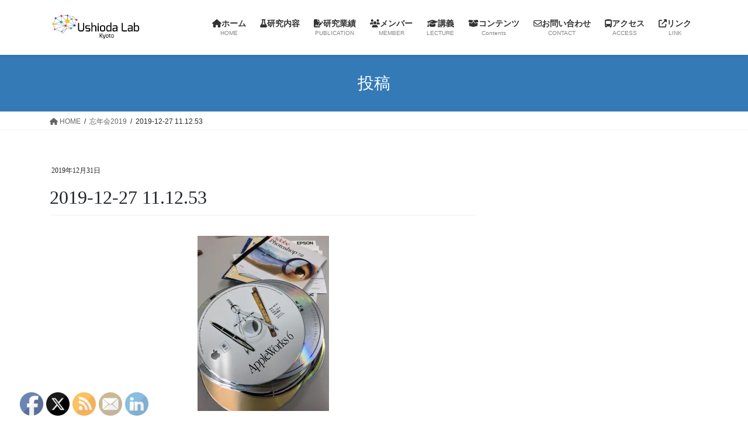

--- FILE ---
content_type: text/html; charset=UTF-8
request_url: https://ushioda-lab.com/2019/12/31/year-end_party2019/2019-12-27-11-12-53/
body_size: 16950
content:
<!DOCTYPE html>
<html dir="ltr" lang="ja" prefix="og: https://ogp.me/ns#">
<head>
<meta charset="utf-8">
<meta http-equiv="X-UA-Compatible" content="IE=edge">
<meta name="viewport" content="width=device-width, initial-scale=1">

<title>2019-12-27 11.12.53 | Ushioda Lab.</title>
	<style>img:is([sizes="auto" i], [sizes^="auto," i]) { contain-intrinsic-size: 3000px 1500px }</style>
	
		<!-- All in One SEO 4.8.7 - aioseo.com -->
	<meta name="robots" content="max-image-preview:large" />
	<meta name="author" content="Ushioda Lab"/>
	<meta name="google-site-verification" content="afZOgUDLfu4Z5nA4jNRv9x9z5yR-qTW83ctOkAlSFIA" />
	<link rel="canonical" href="https://ushioda-lab.com/2019/12/31/year-end_party2019/2019-12-27-11-12-53/" />
	<meta name="generator" content="All in One SEO (AIOSEO) 4.8.7" />
		<meta property="og:locale" content="ja_JP" />
		<meta property="og:site_name" content="Ushioda Lab. | 京都産業大学生命科学部 潮田研究室" />
		<meta property="og:type" content="article" />
		<meta property="og:title" content="2019-12-27 11.12.53 | Ushioda Lab." />
		<meta property="og:url" content="https://ushioda-lab.com/2019/12/31/year-end_party2019/2019-12-27-11-12-53/" />
		<meta property="article:published_time" content="2019-12-31T04:55:57+00:00" />
		<meta property="article:modified_time" content="2019-12-31T04:55:57+00:00" />
		<meta name="twitter:card" content="summary" />
		<meta name="twitter:title" content="2019-12-27 11.12.53 | Ushioda Lab." />
		<script type="application/ld+json" class="aioseo-schema">
			{"@context":"https:\/\/schema.org","@graph":[{"@type":"BreadcrumbList","@id":"https:\/\/ushioda-lab.com\/2019\/12\/31\/year-end_party2019\/2019-12-27-11-12-53\/#breadcrumblist","itemListElement":[{"@type":"ListItem","@id":"https:\/\/ushioda-lab.com#listItem","position":1,"name":"\u30db\u30fc\u30e0","item":"https:\/\/ushioda-lab.com","nextItem":{"@type":"ListItem","@id":"https:\/\/ushioda-lab.com\/2019\/12\/31\/year-end_party2019\/2019-12-27-11-12-53\/#listItem","name":"2019-12-27 11.12.53"}},{"@type":"ListItem","@id":"https:\/\/ushioda-lab.com\/2019\/12\/31\/year-end_party2019\/2019-12-27-11-12-53\/#listItem","position":2,"name":"2019-12-27 11.12.53","previousItem":{"@type":"ListItem","@id":"https:\/\/ushioda-lab.com#listItem","name":"\u30db\u30fc\u30e0"}}]},{"@type":"ItemPage","@id":"https:\/\/ushioda-lab.com\/2019\/12\/31\/year-end_party2019\/2019-12-27-11-12-53\/#itempage","url":"https:\/\/ushioda-lab.com\/2019\/12\/31\/year-end_party2019\/2019-12-27-11-12-53\/","name":"2019-12-27 11.12.53 | Ushioda Lab.","inLanguage":"ja","isPartOf":{"@id":"https:\/\/ushioda-lab.com\/#website"},"breadcrumb":{"@id":"https:\/\/ushioda-lab.com\/2019\/12\/31\/year-end_party2019\/2019-12-27-11-12-53\/#breadcrumblist"},"author":{"@id":"https:\/\/ushioda-lab.com\/author\/rb001001\/#author"},"creator":{"@id":"https:\/\/ushioda-lab.com\/author\/rb001001\/#author"},"datePublished":"2019-12-31T13:55:57+09:00","dateModified":"2019-12-31T13:55:57+09:00"},{"@type":"Organization","@id":"https:\/\/ushioda-lab.com\/#organization","name":"\u6f6e\u7530\u7814\u7a76\u5ba4","description":"\u4eac\u90fd\u7523\u696d\u5927\u5b66\u751f\u547d\u79d1\u5b66\u90e8 \u6f6e\u7530\u7814\u7a76\u5ba4","url":"https:\/\/ushioda-lab.com\/","logo":{"@type":"ImageObject","url":"https:\/\/i0.wp.com\/ushioda-lab.com\/wp-content\/uploads\/2019\/03\/08032019124945A.png?fit=1924%2C609&ssl=1","@id":"https:\/\/ushioda-lab.com\/2019\/12\/31\/year-end_party2019\/2019-12-27-11-12-53\/#organizationLogo","width":1924,"height":609},"image":{"@id":"https:\/\/ushioda-lab.com\/2019\/12\/31\/year-end_party2019\/2019-12-27-11-12-53\/#organizationLogo"}},{"@type":"Person","@id":"https:\/\/ushioda-lab.com\/author\/rb001001\/#author","url":"https:\/\/ushioda-lab.com\/author\/rb001001\/","name":"Ushioda Lab","image":{"@type":"ImageObject","@id":"https:\/\/ushioda-lab.com\/2019\/12\/31\/year-end_party2019\/2019-12-27-11-12-53\/#authorImage","url":"https:\/\/secure.gravatar.com\/avatar\/f2dd7bc7082e1db859b5db21bae0ff91bf697ca66dd273f221377c0a43209bfd?s=96&d=mm&r=g","width":96,"height":96,"caption":"Ushioda Lab"}},{"@type":"WebSite","@id":"https:\/\/ushioda-lab.com\/#website","url":"https:\/\/ushioda-lab.com\/","name":"Ushioda Lab.","description":"\u4eac\u90fd\u7523\u696d\u5927\u5b66\u751f\u547d\u79d1\u5b66\u90e8 \u6f6e\u7530\u7814\u7a76\u5ba4","inLanguage":"ja","publisher":{"@id":"https:\/\/ushioda-lab.com\/#organization"}}]}
		</script>
		<!-- All in One SEO -->

<link rel='dns-prefetch' href='//webfonts.sakura.ne.jp' />
<link rel='dns-prefetch' href='//stats.wp.com' />
<link rel='dns-prefetch' href='//v0.wordpress.com' />
<link rel='preconnect' href='//i0.wp.com' />
<link rel='preconnect' href='//c0.wp.com' />
<link rel="alternate" type="application/rss+xml" title="Ushioda Lab. &raquo; フィード" href="https://ushioda-lab.com/feed/" />
<meta name="description" content="" />		<!-- This site uses the Google Analytics by MonsterInsights plugin v9.8.0 - Using Analytics tracking - https://www.monsterinsights.com/ -->
		<!-- Note: MonsterInsights is not currently configured on this site. The site owner needs to authenticate with Google Analytics in the MonsterInsights settings panel. -->
					<!-- No tracking code set -->
				<!-- / Google Analytics by MonsterInsights -->
		<script type="text/javascript">
/* <![CDATA[ */
window._wpemojiSettings = {"baseUrl":"https:\/\/s.w.org\/images\/core\/emoji\/16.0.1\/72x72\/","ext":".png","svgUrl":"https:\/\/s.w.org\/images\/core\/emoji\/16.0.1\/svg\/","svgExt":".svg","source":{"concatemoji":"https:\/\/ushioda-lab.com\/wp-includes\/js\/wp-emoji-release.min.js?ver=6.8.3"}};
/*! This file is auto-generated */
!function(s,n){var o,i,e;function c(e){try{var t={supportTests:e,timestamp:(new Date).valueOf()};sessionStorage.setItem(o,JSON.stringify(t))}catch(e){}}function p(e,t,n){e.clearRect(0,0,e.canvas.width,e.canvas.height),e.fillText(t,0,0);var t=new Uint32Array(e.getImageData(0,0,e.canvas.width,e.canvas.height).data),a=(e.clearRect(0,0,e.canvas.width,e.canvas.height),e.fillText(n,0,0),new Uint32Array(e.getImageData(0,0,e.canvas.width,e.canvas.height).data));return t.every(function(e,t){return e===a[t]})}function u(e,t){e.clearRect(0,0,e.canvas.width,e.canvas.height),e.fillText(t,0,0);for(var n=e.getImageData(16,16,1,1),a=0;a<n.data.length;a++)if(0!==n.data[a])return!1;return!0}function f(e,t,n,a){switch(t){case"flag":return n(e,"\ud83c\udff3\ufe0f\u200d\u26a7\ufe0f","\ud83c\udff3\ufe0f\u200b\u26a7\ufe0f")?!1:!n(e,"\ud83c\udde8\ud83c\uddf6","\ud83c\udde8\u200b\ud83c\uddf6")&&!n(e,"\ud83c\udff4\udb40\udc67\udb40\udc62\udb40\udc65\udb40\udc6e\udb40\udc67\udb40\udc7f","\ud83c\udff4\u200b\udb40\udc67\u200b\udb40\udc62\u200b\udb40\udc65\u200b\udb40\udc6e\u200b\udb40\udc67\u200b\udb40\udc7f");case"emoji":return!a(e,"\ud83e\udedf")}return!1}function g(e,t,n,a){var r="undefined"!=typeof WorkerGlobalScope&&self instanceof WorkerGlobalScope?new OffscreenCanvas(300,150):s.createElement("canvas"),o=r.getContext("2d",{willReadFrequently:!0}),i=(o.textBaseline="top",o.font="600 32px Arial",{});return e.forEach(function(e){i[e]=t(o,e,n,a)}),i}function t(e){var t=s.createElement("script");t.src=e,t.defer=!0,s.head.appendChild(t)}"undefined"!=typeof Promise&&(o="wpEmojiSettingsSupports",i=["flag","emoji"],n.supports={everything:!0,everythingExceptFlag:!0},e=new Promise(function(e){s.addEventListener("DOMContentLoaded",e,{once:!0})}),new Promise(function(t){var n=function(){try{var e=JSON.parse(sessionStorage.getItem(o));if("object"==typeof e&&"number"==typeof e.timestamp&&(new Date).valueOf()<e.timestamp+604800&&"object"==typeof e.supportTests)return e.supportTests}catch(e){}return null}();if(!n){if("undefined"!=typeof Worker&&"undefined"!=typeof OffscreenCanvas&&"undefined"!=typeof URL&&URL.createObjectURL&&"undefined"!=typeof Blob)try{var e="postMessage("+g.toString()+"("+[JSON.stringify(i),f.toString(),p.toString(),u.toString()].join(",")+"));",a=new Blob([e],{type:"text/javascript"}),r=new Worker(URL.createObjectURL(a),{name:"wpTestEmojiSupports"});return void(r.onmessage=function(e){c(n=e.data),r.terminate(),t(n)})}catch(e){}c(n=g(i,f,p,u))}t(n)}).then(function(e){for(var t in e)n.supports[t]=e[t],n.supports.everything=n.supports.everything&&n.supports[t],"flag"!==t&&(n.supports.everythingExceptFlag=n.supports.everythingExceptFlag&&n.supports[t]);n.supports.everythingExceptFlag=n.supports.everythingExceptFlag&&!n.supports.flag,n.DOMReady=!1,n.readyCallback=function(){n.DOMReady=!0}}).then(function(){return e}).then(function(){var e;n.supports.everything||(n.readyCallback(),(e=n.source||{}).concatemoji?t(e.concatemoji):e.wpemoji&&e.twemoji&&(t(e.twemoji),t(e.wpemoji)))}))}((window,document),window._wpemojiSettings);
/* ]]> */
</script>
<link rel='stylesheet' id='pt-cv-public-style-css' href='https://ushioda-lab.com/wp-content/plugins/content-views-query-and-display-post-page/public/assets/css/cv.css?ver=4.2' type='text/css' media='all' />
<link rel='stylesheet' id='vkExUnit_common_style-css' href='https://ushioda-lab.com/wp-content/plugins/vk-all-in-one-expansion-unit/assets/css/vkExUnit_style.css?ver=9.112.0.1' type='text/css' media='all' />
<style id='vkExUnit_common_style-inline-css' type='text/css'>
:root {--ver_page_top_button_url:url(https://ushioda-lab.com/wp-content/plugins/vk-all-in-one-expansion-unit/assets/images/to-top-btn-icon.svg);}@font-face {font-weight: normal;font-style: normal;font-family: "vk_sns";src: url("https://ushioda-lab.com/wp-content/plugins/vk-all-in-one-expansion-unit/inc/sns/icons/fonts/vk_sns.eot?-bq20cj");src: url("https://ushioda-lab.com/wp-content/plugins/vk-all-in-one-expansion-unit/inc/sns/icons/fonts/vk_sns.eot?#iefix-bq20cj") format("embedded-opentype"),url("https://ushioda-lab.com/wp-content/plugins/vk-all-in-one-expansion-unit/inc/sns/icons/fonts/vk_sns.woff?-bq20cj") format("woff"),url("https://ushioda-lab.com/wp-content/plugins/vk-all-in-one-expansion-unit/inc/sns/icons/fonts/vk_sns.ttf?-bq20cj") format("truetype"),url("https://ushioda-lab.com/wp-content/plugins/vk-all-in-one-expansion-unit/inc/sns/icons/fonts/vk_sns.svg?-bq20cj#vk_sns") format("svg");}
.veu_promotion-alert__content--text {border: 1px solid rgba(0,0,0,0.125);padding: 0.5em 1em;border-radius: var(--vk-size-radius);margin-bottom: var(--vk-margin-block-bottom);font-size: 0.875rem;}/* Alert Content部分に段落タグを入れた場合に最後の段落の余白を0にする */.veu_promotion-alert__content--text p:last-of-type{margin-bottom:0;margin-top: 0;}
</style>
<style id='wp-emoji-styles-inline-css' type='text/css'>

	img.wp-smiley, img.emoji {
		display: inline !important;
		border: none !important;
		box-shadow: none !important;
		height: 1em !important;
		width: 1em !important;
		margin: 0 0.07em !important;
		vertical-align: -0.1em !important;
		background: none !important;
		padding: 0 !important;
	}
</style>
<link rel='stylesheet' id='wp-block-library-css' href='https://c0.wp.com/c/6.8.3/wp-includes/css/dist/block-library/style.min.css' type='text/css' media='all' />
<style id='classic-theme-styles-inline-css' type='text/css'>
/*! This file is auto-generated */
.wp-block-button__link{color:#fff;background-color:#32373c;border-radius:9999px;box-shadow:none;text-decoration:none;padding:calc(.667em + 2px) calc(1.333em + 2px);font-size:1.125em}.wp-block-file__button{background:#32373c;color:#fff;text-decoration:none}
</style>
<style id='js-archive-list-archive-widget-style-inline-css' type='text/css'>
/*!***************************************************************************************************************************************************************************************************************************************!*\
  !*** css ./node_modules/css-loader/dist/cjs.js??ruleSet[1].rules[4].use[1]!./node_modules/postcss-loader/dist/cjs.js??ruleSet[1].rules[4].use[2]!./node_modules/sass-loader/dist/cjs.js??ruleSet[1].rules[4].use[3]!./src/style.scss ***!
  \***************************************************************************************************************************************************************************************************************************************/
@charset "UTF-8";
/**
 * The following styles get applied both on the front of your site
 * and in the editor.
 *
 * Replace them with your own styles or remove the file completely.
 */
.js-archive-list a,
.js-archive-list a:focus,
.js-archive-list a:hover {
  text-decoration: none;
}
.js-archive-list .loading {
  display: inline-block;
  padding-left: 5px;
  vertical-align: middle;
  width: 25px;
}

.jal-hide {
  display: none;
}

.widget_jaw_widget ul.jaw_widget,
ul.jaw_widget ul,
body .wp-block-js-archive-list-archive-widget ul.jaw_widget,
body .wp-block-js-archive-list-archive-widget ul.jaw_widget ul,
body ul.jaw_widget {
  list-style: none;
  margin-left: 0;
  padding-left: 0;
}

.widget_jaw_widget ul.jaw_widget li,
.wp-block-js-archive-list-archive-widget ul.jaw_widget li,
.jaw_widget ul li {
  padding-left: 1rem;
  list-style: none;
}
.widget_jaw_widget ul.jaw_widget li::before,
.wp-block-js-archive-list-archive-widget ul.jaw_widget li::before,
.jaw_widget ul li::before {
  content: "";
}
.widget_jaw_widget ul.jaw_widget li .post-date,
.wp-block-js-archive-list-archive-widget ul.jaw_widget li .post-date,
.jaw_widget ul li .post-date {
  padding-left: 5px;
}
.widget_jaw_widget ul.jaw_widget li .post-date::before,
.wp-block-js-archive-list-archive-widget ul.jaw_widget li .post-date::before,
.jaw_widget ul li .post-date::before {
  content: "—";
  padding-right: 5px;
}

/** Bullet's padding **/
.jaw_symbol {
  margin-right: 0.5rem;
}

/*# sourceMappingURL=style-index.css.map*/
</style>
<link rel='stylesheet' id='mediaelement-css' href='https://c0.wp.com/c/6.8.3/wp-includes/js/mediaelement/mediaelementplayer-legacy.min.css' type='text/css' media='all' />
<link rel='stylesheet' id='wp-mediaelement-css' href='https://c0.wp.com/c/6.8.3/wp-includes/js/mediaelement/wp-mediaelement.min.css' type='text/css' media='all' />
<style id='jetpack-sharing-buttons-style-inline-css' type='text/css'>
.jetpack-sharing-buttons__services-list{display:flex;flex-direction:row;flex-wrap:wrap;gap:0;list-style-type:none;margin:5px;padding:0}.jetpack-sharing-buttons__services-list.has-small-icon-size{font-size:12px}.jetpack-sharing-buttons__services-list.has-normal-icon-size{font-size:16px}.jetpack-sharing-buttons__services-list.has-large-icon-size{font-size:24px}.jetpack-sharing-buttons__services-list.has-huge-icon-size{font-size:36px}@media print{.jetpack-sharing-buttons__services-list{display:none!important}}.editor-styles-wrapper .wp-block-jetpack-sharing-buttons{gap:0;padding-inline-start:0}ul.jetpack-sharing-buttons__services-list.has-background{padding:1.25em 2.375em}
</style>
<style id='global-styles-inline-css' type='text/css'>
:root{--wp--preset--aspect-ratio--square: 1;--wp--preset--aspect-ratio--4-3: 4/3;--wp--preset--aspect-ratio--3-4: 3/4;--wp--preset--aspect-ratio--3-2: 3/2;--wp--preset--aspect-ratio--2-3: 2/3;--wp--preset--aspect-ratio--16-9: 16/9;--wp--preset--aspect-ratio--9-16: 9/16;--wp--preset--color--black: #000000;--wp--preset--color--cyan-bluish-gray: #abb8c3;--wp--preset--color--white: #ffffff;--wp--preset--color--pale-pink: #f78da7;--wp--preset--color--vivid-red: #cf2e2e;--wp--preset--color--luminous-vivid-orange: #ff6900;--wp--preset--color--luminous-vivid-amber: #fcb900;--wp--preset--color--light-green-cyan: #7bdcb5;--wp--preset--color--vivid-green-cyan: #00d084;--wp--preset--color--pale-cyan-blue: #8ed1fc;--wp--preset--color--vivid-cyan-blue: #0693e3;--wp--preset--color--vivid-purple: #9b51e0;--wp--preset--gradient--vivid-cyan-blue-to-vivid-purple: linear-gradient(135deg,rgba(6,147,227,1) 0%,rgb(155,81,224) 100%);--wp--preset--gradient--light-green-cyan-to-vivid-green-cyan: linear-gradient(135deg,rgb(122,220,180) 0%,rgb(0,208,130) 100%);--wp--preset--gradient--luminous-vivid-amber-to-luminous-vivid-orange: linear-gradient(135deg,rgba(252,185,0,1) 0%,rgba(255,105,0,1) 100%);--wp--preset--gradient--luminous-vivid-orange-to-vivid-red: linear-gradient(135deg,rgba(255,105,0,1) 0%,rgb(207,46,46) 100%);--wp--preset--gradient--very-light-gray-to-cyan-bluish-gray: linear-gradient(135deg,rgb(238,238,238) 0%,rgb(169,184,195) 100%);--wp--preset--gradient--cool-to-warm-spectrum: linear-gradient(135deg,rgb(74,234,220) 0%,rgb(151,120,209) 20%,rgb(207,42,186) 40%,rgb(238,44,130) 60%,rgb(251,105,98) 80%,rgb(254,248,76) 100%);--wp--preset--gradient--blush-light-purple: linear-gradient(135deg,rgb(255,206,236) 0%,rgb(152,150,240) 100%);--wp--preset--gradient--blush-bordeaux: linear-gradient(135deg,rgb(254,205,165) 0%,rgb(254,45,45) 50%,rgb(107,0,62) 100%);--wp--preset--gradient--luminous-dusk: linear-gradient(135deg,rgb(255,203,112) 0%,rgb(199,81,192) 50%,rgb(65,88,208) 100%);--wp--preset--gradient--pale-ocean: linear-gradient(135deg,rgb(255,245,203) 0%,rgb(182,227,212) 50%,rgb(51,167,181) 100%);--wp--preset--gradient--electric-grass: linear-gradient(135deg,rgb(202,248,128) 0%,rgb(113,206,126) 100%);--wp--preset--gradient--midnight: linear-gradient(135deg,rgb(2,3,129) 0%,rgb(40,116,252) 100%);--wp--preset--font-size--small: 13px;--wp--preset--font-size--medium: 20px;--wp--preset--font-size--large: 36px;--wp--preset--font-size--x-large: 42px;--wp--preset--spacing--20: 0.44rem;--wp--preset--spacing--30: 0.67rem;--wp--preset--spacing--40: 1rem;--wp--preset--spacing--50: 1.5rem;--wp--preset--spacing--60: 2.25rem;--wp--preset--spacing--70: 3.38rem;--wp--preset--spacing--80: 5.06rem;--wp--preset--shadow--natural: 6px 6px 9px rgba(0, 0, 0, 0.2);--wp--preset--shadow--deep: 12px 12px 50px rgba(0, 0, 0, 0.4);--wp--preset--shadow--sharp: 6px 6px 0px rgba(0, 0, 0, 0.2);--wp--preset--shadow--outlined: 6px 6px 0px -3px rgba(255, 255, 255, 1), 6px 6px rgba(0, 0, 0, 1);--wp--preset--shadow--crisp: 6px 6px 0px rgba(0, 0, 0, 1);}:where(.is-layout-flex){gap: 0.5em;}:where(.is-layout-grid){gap: 0.5em;}body .is-layout-flex{display: flex;}.is-layout-flex{flex-wrap: wrap;align-items: center;}.is-layout-flex > :is(*, div){margin: 0;}body .is-layout-grid{display: grid;}.is-layout-grid > :is(*, div){margin: 0;}:where(.wp-block-columns.is-layout-flex){gap: 2em;}:where(.wp-block-columns.is-layout-grid){gap: 2em;}:where(.wp-block-post-template.is-layout-flex){gap: 1.25em;}:where(.wp-block-post-template.is-layout-grid){gap: 1.25em;}.has-black-color{color: var(--wp--preset--color--black) !important;}.has-cyan-bluish-gray-color{color: var(--wp--preset--color--cyan-bluish-gray) !important;}.has-white-color{color: var(--wp--preset--color--white) !important;}.has-pale-pink-color{color: var(--wp--preset--color--pale-pink) !important;}.has-vivid-red-color{color: var(--wp--preset--color--vivid-red) !important;}.has-luminous-vivid-orange-color{color: var(--wp--preset--color--luminous-vivid-orange) !important;}.has-luminous-vivid-amber-color{color: var(--wp--preset--color--luminous-vivid-amber) !important;}.has-light-green-cyan-color{color: var(--wp--preset--color--light-green-cyan) !important;}.has-vivid-green-cyan-color{color: var(--wp--preset--color--vivid-green-cyan) !important;}.has-pale-cyan-blue-color{color: var(--wp--preset--color--pale-cyan-blue) !important;}.has-vivid-cyan-blue-color{color: var(--wp--preset--color--vivid-cyan-blue) !important;}.has-vivid-purple-color{color: var(--wp--preset--color--vivid-purple) !important;}.has-black-background-color{background-color: var(--wp--preset--color--black) !important;}.has-cyan-bluish-gray-background-color{background-color: var(--wp--preset--color--cyan-bluish-gray) !important;}.has-white-background-color{background-color: var(--wp--preset--color--white) !important;}.has-pale-pink-background-color{background-color: var(--wp--preset--color--pale-pink) !important;}.has-vivid-red-background-color{background-color: var(--wp--preset--color--vivid-red) !important;}.has-luminous-vivid-orange-background-color{background-color: var(--wp--preset--color--luminous-vivid-orange) !important;}.has-luminous-vivid-amber-background-color{background-color: var(--wp--preset--color--luminous-vivid-amber) !important;}.has-light-green-cyan-background-color{background-color: var(--wp--preset--color--light-green-cyan) !important;}.has-vivid-green-cyan-background-color{background-color: var(--wp--preset--color--vivid-green-cyan) !important;}.has-pale-cyan-blue-background-color{background-color: var(--wp--preset--color--pale-cyan-blue) !important;}.has-vivid-cyan-blue-background-color{background-color: var(--wp--preset--color--vivid-cyan-blue) !important;}.has-vivid-purple-background-color{background-color: var(--wp--preset--color--vivid-purple) !important;}.has-black-border-color{border-color: var(--wp--preset--color--black) !important;}.has-cyan-bluish-gray-border-color{border-color: var(--wp--preset--color--cyan-bluish-gray) !important;}.has-white-border-color{border-color: var(--wp--preset--color--white) !important;}.has-pale-pink-border-color{border-color: var(--wp--preset--color--pale-pink) !important;}.has-vivid-red-border-color{border-color: var(--wp--preset--color--vivid-red) !important;}.has-luminous-vivid-orange-border-color{border-color: var(--wp--preset--color--luminous-vivid-orange) !important;}.has-luminous-vivid-amber-border-color{border-color: var(--wp--preset--color--luminous-vivid-amber) !important;}.has-light-green-cyan-border-color{border-color: var(--wp--preset--color--light-green-cyan) !important;}.has-vivid-green-cyan-border-color{border-color: var(--wp--preset--color--vivid-green-cyan) !important;}.has-pale-cyan-blue-border-color{border-color: var(--wp--preset--color--pale-cyan-blue) !important;}.has-vivid-cyan-blue-border-color{border-color: var(--wp--preset--color--vivid-cyan-blue) !important;}.has-vivid-purple-border-color{border-color: var(--wp--preset--color--vivid-purple) !important;}.has-vivid-cyan-blue-to-vivid-purple-gradient-background{background: var(--wp--preset--gradient--vivid-cyan-blue-to-vivid-purple) !important;}.has-light-green-cyan-to-vivid-green-cyan-gradient-background{background: var(--wp--preset--gradient--light-green-cyan-to-vivid-green-cyan) !important;}.has-luminous-vivid-amber-to-luminous-vivid-orange-gradient-background{background: var(--wp--preset--gradient--luminous-vivid-amber-to-luminous-vivid-orange) !important;}.has-luminous-vivid-orange-to-vivid-red-gradient-background{background: var(--wp--preset--gradient--luminous-vivid-orange-to-vivid-red) !important;}.has-very-light-gray-to-cyan-bluish-gray-gradient-background{background: var(--wp--preset--gradient--very-light-gray-to-cyan-bluish-gray) !important;}.has-cool-to-warm-spectrum-gradient-background{background: var(--wp--preset--gradient--cool-to-warm-spectrum) !important;}.has-blush-light-purple-gradient-background{background: var(--wp--preset--gradient--blush-light-purple) !important;}.has-blush-bordeaux-gradient-background{background: var(--wp--preset--gradient--blush-bordeaux) !important;}.has-luminous-dusk-gradient-background{background: var(--wp--preset--gradient--luminous-dusk) !important;}.has-pale-ocean-gradient-background{background: var(--wp--preset--gradient--pale-ocean) !important;}.has-electric-grass-gradient-background{background: var(--wp--preset--gradient--electric-grass) !important;}.has-midnight-gradient-background{background: var(--wp--preset--gradient--midnight) !important;}.has-small-font-size{font-size: var(--wp--preset--font-size--small) !important;}.has-medium-font-size{font-size: var(--wp--preset--font-size--medium) !important;}.has-large-font-size{font-size: var(--wp--preset--font-size--large) !important;}.has-x-large-font-size{font-size: var(--wp--preset--font-size--x-large) !important;}
:where(.wp-block-post-template.is-layout-flex){gap: 1.25em;}:where(.wp-block-post-template.is-layout-grid){gap: 1.25em;}
:where(.wp-block-columns.is-layout-flex){gap: 2em;}:where(.wp-block-columns.is-layout-grid){gap: 2em;}
:root :where(.wp-block-pullquote){font-size: 1.5em;line-height: 1.6;}
</style>
<link rel='stylesheet' id='bogo-css' href='https://ushioda-lab.com/wp-content/plugins/bogo/includes/css/style.css?ver=3.9.0.1' type='text/css' media='all' />
<link rel='stylesheet' id='contact-form-7-css' href='https://ushioda-lab.com/wp-content/plugins/contact-form-7/includes/css/styles.css?ver=6.1.1' type='text/css' media='all' />
<link rel='stylesheet' id='SFSImainCss-css' href='https://ushioda-lab.com/wp-content/plugins/ultimate-social-media-icons/css/sfsi-style.css?ver=2.9.5' type='text/css' media='all' />
<link rel='stylesheet' id='wptls-css' href='https://ushioda-lab.com/wp-content/plugins/wp-thumbnail-linkbox-shortcode/assets/css/wp-thumbnail-linkbox-shortcode.css' type='text/css' media='all' />
<link rel='stylesheet' id='bootstrap-4-style-css' href='https://ushioda-lab.com/wp-content/themes/lightning/_g2/library/bootstrap-4/css/bootstrap.min.css?ver=4.5.0' type='text/css' media='all' />
<link rel='stylesheet' id='lightning-common-style-css' href='https://ushioda-lab.com/wp-content/themes/lightning/_g2/assets/css/common.css?ver=15.30.3' type='text/css' media='all' />
<style id='lightning-common-style-inline-css' type='text/css'>
/* vk-mobile-nav */:root {--vk-mobile-nav-menu-btn-bg-src: url("https://ushioda-lab.com/wp-content/themes/lightning/_g2/inc/vk-mobile-nav/package/images/vk-menu-btn-black.svg");--vk-mobile-nav-menu-btn-close-bg-src: url("https://ushioda-lab.com/wp-content/themes/lightning/_g2/inc/vk-mobile-nav/package/images/vk-menu-close-black.svg");--vk-menu-acc-icon-open-black-bg-src: url("https://ushioda-lab.com/wp-content/themes/lightning/_g2/inc/vk-mobile-nav/package/images/vk-menu-acc-icon-open-black.svg");--vk-menu-acc-icon-open-white-bg-src: url("https://ushioda-lab.com/wp-content/themes/lightning/_g2/inc/vk-mobile-nav/package/images/vk-menu-acc-icon-open-white.svg");--vk-menu-acc-icon-close-black-bg-src: url("https://ushioda-lab.com/wp-content/themes/lightning/_g2/inc/vk-mobile-nav/package/images/vk-menu-close-black.svg");--vk-menu-acc-icon-close-white-bg-src: url("https://ushioda-lab.com/wp-content/themes/lightning/_g2/inc/vk-mobile-nav/package/images/vk-menu-close-white.svg");}
</style>
<link rel='stylesheet' id='lightning-design-style-css' href='https://ushioda-lab.com/wp-content/themes/lightning/_g2/design-skin/origin2/css/style.css?ver=15.30.3' type='text/css' media='all' />
<style id='lightning-design-style-inline-css' type='text/css'>
:root {--color-key:#337ab7;--wp--preset--color--vk-color-primary:#337ab7;--color-key-dark:#2e6da4;}
a { color:#337ab7; }
.tagcloud a:before { content:"" }
.media .media-body .media-heading a:hover { color:; }@media (min-width: 768px){.gMenu > li:before,.gMenu > li.menu-item-has-children::after { border-bottom-color: }.gMenu li li { background-color: }.gMenu li li a:hover { background-color:; }} /* @media (min-width: 768px) */.page-header { background-color:; }h2,.mainSection-title { border-top-color:; }h3:after,.subSection-title:after { border-bottom-color:; }ul.page-numbers li span.page-numbers.current,.page-link dl .post-page-numbers.current { background-color:; }.pager li > a { border-color:;color:;}.pager li > a:hover { background-color:;color:#fff;}.siteFooter { border-top-color:; }dt { border-left-color:; }:root {--g_nav_main_acc_icon_open_url:url(https://ushioda-lab.com/wp-content/themes/lightning/_g2/inc/vk-mobile-nav/package/images/vk-menu-acc-icon-open-black.svg);--g_nav_main_acc_icon_close_url: url(https://ushioda-lab.com/wp-content/themes/lightning/_g2/inc/vk-mobile-nav/package/images/vk-menu-close-black.svg);--g_nav_sub_acc_icon_open_url: url(https://ushioda-lab.com/wp-content/themes/lightning/_g2/inc/vk-mobile-nav/package/images/vk-menu-acc-icon-open-white.svg);--g_nav_sub_acc_icon_close_url: url(https://ushioda-lab.com/wp-content/themes/lightning/_g2/inc/vk-mobile-nav/package/images/vk-menu-close-white.svg);}
</style>
<link rel='stylesheet' id='veu-cta-css' href='https://ushioda-lab.com/wp-content/plugins/vk-all-in-one-expansion-unit/inc/call-to-action/package/assets/css/style.css?ver=9.112.0.1' type='text/css' media='all' />
<link rel='stylesheet' id='lightning-theme-style-css' href='https://ushioda-lab.com/wp-content/themes/lightning/style.css?ver=15.30.3' type='text/css' media='all' />
<style id='jetpack_facebook_likebox-inline-css' type='text/css'>
.widget_facebook_likebox {
	overflow: hidden;
}

</style>
<script type="text/javascript" src="https://c0.wp.com/c/6.8.3/wp-includes/js/jquery/jquery.min.js" id="jquery-core-js"></script>
<script type="text/javascript" src="https://c0.wp.com/c/6.8.3/wp-includes/js/jquery/jquery-migrate.min.js" id="jquery-migrate-js"></script>
<script type="text/javascript" src="//webfonts.sakura.ne.jp/js/sakurav3.js?fadein=0&amp;ver=3.1.4" id="typesquare_std-js"></script>
<script type="text/javascript" src="https://ushioda-lab.com/wp-content/themes/lightning/vendor/vektor-inc/font-awesome-versions/src/versions/6/js/all.min.js?ver=6.6.0" id="vk-font-awesome-js-js"></script>
<link rel="https://api.w.org/" href="https://ushioda-lab.com/wp-json/" /><link rel="alternate" title="JSON" type="application/json" href="https://ushioda-lab.com/wp-json/wp/v2/media/2979" /><link rel="EditURI" type="application/rsd+xml" title="RSD" href="https://ushioda-lab.com/xmlrpc.php?rsd" />
<meta name="generator" content="WordPress 6.8.3" />
<link rel='shortlink' href='https://wp.me/aaKiCk-M3' />
<link rel="alternate" title="oEmbed (JSON)" type="application/json+oembed" href="https://ushioda-lab.com/wp-json/oembed/1.0/embed?url=https%3A%2F%2Fushioda-lab.com%2F2019%2F12%2F31%2Fyear-end_party2019%2F2019-12-27-11-12-53%2F" />
<link rel="alternate" title="oEmbed (XML)" type="text/xml+oembed" href="https://ushioda-lab.com/wp-json/oembed/1.0/embed?url=https%3A%2F%2Fushioda-lab.com%2F2019%2F12%2F31%2Fyear-end_party2019%2F2019-12-27-11-12-53%2F&#038;format=xml" />
<style type='text/css'>
h1,h2,h3,h1:lang(ja),h2:lang(ja),h3:lang(ja),.entry-title:lang(ja){ font-family: "見出ゴMB31";}h4,h5,h6,h4:lang(ja),h5:lang(ja),h6:lang(ja),div.entry-meta span:lang(ja),footer.entry-footer span:lang(ja){ font-family: "カクミン R";}.hentry,.entry-content p,.post-inner.entry-content p,#comments div:lang(ja){ font-family: "新ゴ R";}strong,b,#comments .comment-author .fn:lang(ja){ font-family: "新ゴ M";}</style>
<meta name="follow.[base64]" content="UPHpxTZyhJ4C3lJEgBE4"/><script type="text/javascript">
<!--
/******************************************************************************
***   COPY PROTECTED BY http://chetangole.com/blog/wp-copyprotect/   version 3.1.0 ****
******************************************************************************/
function clickIE4(){
if (event.button==2){
return false;
}
}
function clickNS4(e){
if (document.layers||document.getElementById&&!document.all){
if (e.which==2||e.which==3){
return false;
}
}
}

if (document.layers){
document.captureEvents(Event.MOUSEDOWN);
document.onmousedown=clickNS4;
}
else if (document.all&&!document.getElementById){
document.onmousedown=clickIE4;
}

document.oncontextmenu=new Function("return false")
// --> 
</script>

<script type="text/javascript">
/******************************************************************************
***   COPY PROTECTED BY http://chetangole.com/blog/wp-copyprotect/   version 3.1.0 ****
******************************************************************************/
function disableSelection(target){
if (typeof target.onselectstart!="undefined") //For IE 
	target.onselectstart=function(){return false}
else if (typeof target.style.MozUserSelect!="undefined") //For Firefox
	target.style.MozUserSelect="none"
else //All other route (For Opera)
	target.onmousedown=function(){return false}
target.style.cursor = "default"
}
</script>
	<style>img#wpstats{display:none}</style>
		<style id="lightning-color-custom-for-plugins" type="text/css">/* ltg theme common */.color_key_bg,.color_key_bg_hover:hover{background-color: #337ab7;}.color_key_txt,.color_key_txt_hover:hover{color: #337ab7;}.color_key_border,.color_key_border_hover:hover{border-color: #337ab7;}.color_key_dark_bg,.color_key_dark_bg_hover:hover{background-color: #2e6da4;}.color_key_dark_txt,.color_key_dark_txt_hover:hover{color: #2e6da4;}.color_key_dark_border,.color_key_dark_border_hover:hover{border-color: #2e6da4;}</style><!-- [ VK All in One Expansion Unit OGP ] -->
<meta property="og:site_name" content="Ushioda Lab." />
<meta property="og:url" content="https://ushioda-lab.com/2019/12/31/year-end_party2019/2019-12-27-11-12-53/" />
<meta property="og:title" content="2019-12-27 11.12.53 | Ushioda Lab." />
<meta property="og:description" content="" />
<meta property="og:type" content="article" />
<!-- [ / VK All in One Expansion Unit OGP ] -->
<!-- [ VK All in One Expansion Unit twitter card ] -->
<meta name="twitter:card" content="summary_large_image">
<meta name="twitter:description" content="">
<meta name="twitter:title" content="2019-12-27 11.12.53 | Ushioda Lab.">
<meta name="twitter:url" content="https://ushioda-lab.com/2019/12/31/year-end_party2019/2019-12-27-11-12-53/">
	<meta name="twitter:domain" content="ushioda-lab.com">
	<meta name="twitter:site" content="@Ushioda_Lab">
	<!-- [ / VK All in One Expansion Unit twitter card ] -->
	<link rel="icon" href="https://i0.wp.com/ushioda-lab.com/wp-content/uploads/2024/03/cropped-%E3%82%B9%E3%82%AF%E3%83%AA%E3%83%BC%E3%83%B3%E3%82%B7%E3%83%A7%E3%83%83%E3%83%88-2024-03-02-154415-1-1.png?fit=32%2C32&#038;ssl=1" sizes="32x32" />
<link rel="icon" href="https://i0.wp.com/ushioda-lab.com/wp-content/uploads/2024/03/cropped-%E3%82%B9%E3%82%AF%E3%83%AA%E3%83%BC%E3%83%B3%E3%82%B7%E3%83%A7%E3%83%83%E3%83%88-2024-03-02-154415-1-1.png?fit=192%2C192&#038;ssl=1" sizes="192x192" />
<link rel="apple-touch-icon" href="https://i0.wp.com/ushioda-lab.com/wp-content/uploads/2024/03/cropped-%E3%82%B9%E3%82%AF%E3%83%AA%E3%83%BC%E3%83%B3%E3%82%B7%E3%83%A7%E3%83%83%E3%83%88-2024-03-02-154415-1-1.png?fit=180%2C180&#038;ssl=1" />
<meta name="msapplication-TileImage" content="https://i0.wp.com/ushioda-lab.com/wp-content/uploads/2024/03/cropped-%E3%82%B9%E3%82%AF%E3%83%AA%E3%83%BC%E3%83%B3%E3%82%B7%E3%83%A7%E3%83%83%E3%83%88-2024-03-02-154415-1-1.png?fit=270%2C270&#038;ssl=1" />
<!-- [ VK All in One Expansion Unit Article Structure Data ] --><script type="application/ld+json">{"@context":"https://schema.org/","@type":"Article","headline":"2019-12-27 11.12.53","image":"","datePublished":"2019-12-31T13:55:57+09:00","dateModified":"2019-12-31T13:55:57+09:00","author":{"@type":"","name":"Ushioda Lab","url":"https://ushioda-lab.com/","sameAs":""}}</script><!-- [ / VK All in One Expansion Unit Article Structure Data ] -->
</head>
<body class="attachment wp-singular attachment-template-default single single-attachment postid-2979 attachmentid-2979 attachment-jpeg wp-theme-lightning ja sfsi_actvite_theme_default fa_v6_svg post-name-2019-12-27-11-12-53 post-type-attachment sidebar-fix sidebar-fix-priority-top bootstrap4 device-pc">
<a class="skip-link screen-reader-text" href="#main">コンテンツへスキップ</a>
<a class="skip-link screen-reader-text" href="#vk-mobile-nav">ナビゲーションに移動</a>
<header class="siteHeader">
		<div class="container siteHeadContainer">
		<div class="navbar-header">
						<p class="navbar-brand siteHeader_logo">
			<a href="https://ushioda-lab.com/">
				<span><img src="https://ushioda-lab.com/wp-content/uploads/2019/03/08032019124945A.png" alt="Ushioda Lab." /></span>
			</a>
			</p>
					</div>

					<div id="gMenu_outer" class="gMenu_outer">
				<nav class="menu-%e3%83%a1%e3%82%a4%e3%83%b3%e3%83%a1%e3%83%8b%e3%83%a5%e3%83%bc-container"><ul id="menu-%e3%83%a1%e3%82%a4%e3%83%b3%e3%83%a1%e3%83%8b%e3%83%a5%e3%83%bc" class="menu gMenu vk-menu-acc"><li id="menu-item-55" class="menu-item menu-item-type-custom menu-item-object-custom menu-item-home"><a href="https://ushioda-lab.com"><strong class="gMenu_name"><i class="fas fa-home"></i>ホーム</strong><span class="gMenu_description">HOME</span></a></li>
<li id="menu-item-4874" class="menu-item menu-item-type-post_type menu-item-object-page"><a href="https://ushioda-lab.com/research_home/"><strong class="gMenu_name"><i class="fas fa-flask"></i>研究内容</strong></a></li>
<li id="menu-item-65" class="menu-item menu-item-type-post_type menu-item-object-page menu-item-has-children"><a href="https://ushioda-lab.com/achievement/"><strong class="gMenu_name"><i class="fas fa-file-signature"></i>研究業績</strong><span class="gMenu_description">PUBLICATION</span></a>
<ul class="sub-menu">
	<li id="menu-item-224" class="menu-item menu-item-type-post_type menu-item-object-page"><a href="https://ushioda-lab.com/achievement/">論文</a></li>
	<li id="menu-item-477" class="menu-item menu-item-type-post_type menu-item-object-page"><a href="https://ushioda-lab.com/achievement/books-jp/">著書</a></li>
	<li id="menu-item-4821" class="menu-item menu-item-type-post_type menu-item-object-page"><a href="https://ushioda-lab.com/achievement/presentation_list/">招待講演・発表</a></li>
	<li id="menu-item-222" class="menu-item menu-item-type-post_type menu-item-object-page"><a href="https://ushioda-lab.com/achievement/press/">プレスリリース/研究紹介記事</a></li>
</ul>
</li>
<li id="menu-item-3201" class="menu-item menu-item-type-post_type menu-item-object-page menu-item-has-children"><a href="https://ushioda-lab.com/member/"><strong class="gMenu_name"><i class="fas fa-users"></i>メンバー</strong><span class="gMenu_description">MEMBER</span></a>
<ul class="sub-menu">
	<li id="menu-item-4794" class="menu-item menu-item-type-post_type menu-item-object-page"><a href="https://ushioda-lab.com/member/ushioda-profile/">プロフィール：潮田　亮</a></li>
	<li id="menu-item-4792" class="menu-item menu-item-type-post_type menu-item-object-page"><a href="https://ushioda-lab.com/member/">メンバー一覧</a></li>
	<li id="menu-item-4793" class="menu-item menu-item-type-post_type menu-item-object-page"><a href="https://ushioda-lab.com/alumni/">これまでのメンバー</a></li>
</ul>
</li>
<li id="menu-item-4999" class="menu-item menu-item-type-post_type menu-item-object-page"><a href="https://ushioda-lab.com/lecture_2024/"><strong class="gMenu_name"><i class="fas fa-graduation-cap"></i>講義</strong><span class="gMenu_description">LECTURE</span></a></li>
<li id="menu-item-1102" class="menu-item menu-item-type-post_type menu-item-object-page menu-item-has-children"><a href="https://ushioda-lab.com/contents/"><strong class="gMenu_name"><i class="fas fa-box-open"></i>コンテンツ</strong><span class="gMenu_description">Contents</span></a>
<ul class="sub-menu">
	<li id="menu-item-2768" class="menu-item menu-item-type-post_type menu-item-object-page"><a href="https://ushioda-lab.com/dedicated-site/">イベント特設サイト</a></li>
</ul>
</li>
<li id="menu-item-137" class="menu-item menu-item-type-post_type menu-item-object-page"><a href="https://ushioda-lab.com/contact/"><strong class="gMenu_name"><i class="far fa-envelope"></i>お問い合わせ</strong><span class="gMenu_description">CONTACT</span></a></li>
<li id="menu-item-81" class="menu-item menu-item-type-post_type menu-item-object-page"><a href="https://ushioda-lab.com/access/"><strong class="gMenu_name"><i class="fas fa-bus-alt"></i>アクセス</strong><span class="gMenu_description">ACCESS</span></a></li>
<li id="menu-item-561" class="menu-item menu-item-type-post_type menu-item-object-page"><a href="https://ushioda-lab.com/link/"><strong class="gMenu_name"><i class="fas fa-external-link-alt"></i>リンク</strong><span class="gMenu_description">LINK</span></a></li>
</ul></nav>			</div>
			</div>
	</header>

<div class="section page-header"><div class="container"><div class="row"><div class="col-md-12">
<div class="page-header_pageTitle">
投稿</div>
</div></div></div></div><!-- [ /.page-header ] -->


<!-- [ .breadSection ] --><div class="section breadSection"><div class="container"><div class="row"><ol class="breadcrumb" itemscope itemtype="https://schema.org/BreadcrumbList"><li id="panHome" itemprop="itemListElement" itemscope itemtype="http://schema.org/ListItem"><a itemprop="item" href="https://ushioda-lab.com/"><span itemprop="name"><i class="fa fa-home"></i> HOME</span></a><meta itemprop="position" content="1" /></li><li itemprop="itemListElement" itemscope itemtype="http://schema.org/ListItem"><a itemprop="item" href="https://ushioda-lab.com/2019/12/31/year-end_party2019/"><span itemprop="name">忘年会2019</span></a><meta itemprop="position" content="2" /></li><li><span>2019-12-27 11.12.53</span><meta itemprop="position" content="3" /></li></ol></div></div></div><!-- [ /.breadSection ] -->

<div class="section siteContent">
<div class="container">
<div class="row">

	<div class="col mainSection mainSection-col-two baseSection vk_posts-mainSection" id="main" role="main">
				<article id="post-2979" class="entry entry-full post-2979 attachment type-attachment status-inherit hentry ja">

	
	
		<header class="entry-header">
			<div class="entry-meta">


<span class="published entry-meta_items">2019年12月31日</span>

<span class="entry-meta_items entry-meta_updated entry-meta_hidden">/ 最終更新日時 : <span class="updated">2019年12月31日</span></span>


	
	<span class="vcard author entry-meta_items entry-meta_items_author entry-meta_hidden"><span class="fn">Ushioda Lab</span></span>




</div>
				<h1 class="entry-title">
											2019-12-27 11.12.53									</h1>
		</header>

	
	
	<div class="entry-body">
				<p class="attachment"><a href="https://i0.wp.com/ushioda-lab.com/wp-content/uploads/2019/12/2019-12-27-11.12.53-scaled.jpg?ssl=1"><img fetchpriority="high" decoding="async" width="225" height="300" src="https://i0.wp.com/ushioda-lab.com/wp-content/uploads/2019/12/2019-12-27-11.12.53-scaled.jpg?fit=225%2C300&amp;ssl=1" class="attachment-medium size-medium" alt="" srcset="https://i0.wp.com/ushioda-lab.com/wp-content/uploads/2019/12/2019-12-27-11.12.53-scaled.jpg?w=1920&amp;ssl=1 1920w, https://i0.wp.com/ushioda-lab.com/wp-content/uploads/2019/12/2019-12-27-11.12.53-scaled.jpg?resize=225%2C300&amp;ssl=1 225w, https://i0.wp.com/ushioda-lab.com/wp-content/uploads/2019/12/2019-12-27-11.12.53-scaled.jpg?resize=768%2C1024&amp;ssl=1 768w, https://i0.wp.com/ushioda-lab.com/wp-content/uploads/2019/12/2019-12-27-11.12.53-scaled.jpg?resize=1152%2C1536&amp;ssl=1 1152w, https://i0.wp.com/ushioda-lab.com/wp-content/uploads/2019/12/2019-12-27-11.12.53-scaled.jpg?resize=1536%2C2048&amp;ssl=1 1536w" sizes="(max-width: 225px) 100vw, 225px" data-attachment-id="2979" data-permalink="https://ushioda-lab.com/2019/12/31/year-end_party2019/2019-12-27-11-12-53/" data-orig-file="https://i0.wp.com/ushioda-lab.com/wp-content/uploads/2019/12/2019-12-27-11.12.53-scaled.jpg?fit=1920%2C2560&amp;ssl=1" data-orig-size="1920,2560" data-comments-opened="0" data-image-meta="{&quot;aperture&quot;:&quot;1.8&quot;,&quot;credit&quot;:&quot;&quot;,&quot;camera&quot;:&quot;iPhone 8&quot;,&quot;caption&quot;:&quot;&quot;,&quot;created_timestamp&quot;:&quot;1577445173&quot;,&quot;copyright&quot;:&quot;&quot;,&quot;focal_length&quot;:&quot;3.99&quot;,&quot;iso&quot;:&quot;32&quot;,&quot;shutter_speed&quot;:&quot;0.0083333333333333&quot;,&quot;title&quot;:&quot;&quot;,&quot;orientation&quot;:&quot;1&quot;}" data-image-title="2019-12-27 11.12.53" data-image-description="" data-image-caption="" data-medium-file="https://i0.wp.com/ushioda-lab.com/wp-content/uploads/2019/12/2019-12-27-11.12.53-scaled.jpg?fit=225%2C300&amp;ssl=1" data-large-file="https://i0.wp.com/ushioda-lab.com/wp-content/uploads/2019/12/2019-12-27-11.12.53-scaled.jpg?fit=768%2C1024&amp;ssl=1" /></a></p>
			</div>

	
	
	
	
		<div class="entry-footer">

			
		</div><!-- [ /.entry-footer ] -->
	
	
				
</article><!-- [ /#post-2979 ] -->

			</div><!-- [ /.mainSection ] -->

			<div class="col subSection sideSection sideSection-col-two baseSection">
											</div><!-- [ /.subSection ] -->
	

</div><!-- [ /.row ] -->
</div><!-- [ /.container ] -->
</div><!-- [ /.siteContent ] -->



<footer class="section siteFooter">
			<div class="footerMenu">
			<div class="container">
				<nav class="menu-%e3%83%a1%e3%82%a4%e3%83%b3%e3%83%a1%e3%83%8b%e3%83%a5%e3%83%bc-container"><ul id="menu-%e3%83%a1%e3%82%a4%e3%83%b3%e3%83%a1%e3%83%8b%e3%83%a5%e3%83%bc-1" class="menu nav"><li id="menu-item-55" class="menu-item menu-item-type-custom menu-item-object-custom menu-item-home menu-item-55"><a href="https://ushioda-lab.com"><i class="fas fa-home"></i>ホーム</a></li>
<li id="menu-item-4874" class="menu-item menu-item-type-post_type menu-item-object-page menu-item-4874"><a href="https://ushioda-lab.com/research_home/"><i class="fas fa-flask"></i>研究内容</a></li>
<li id="menu-item-65" class="menu-item menu-item-type-post_type menu-item-object-page menu-item-65"><a href="https://ushioda-lab.com/achievement/"><i class="fas fa-file-signature"></i>研究業績</a></li>
<li id="menu-item-3201" class="menu-item menu-item-type-post_type menu-item-object-page menu-item-3201"><a href="https://ushioda-lab.com/member/"><i class="fas fa-users"></i>メンバー</a></li>
<li id="menu-item-4999" class="menu-item menu-item-type-post_type menu-item-object-page menu-item-4999"><a href="https://ushioda-lab.com/lecture_2024/"><i class="fas fa-graduation-cap"></i>講義</a></li>
<li id="menu-item-1102" class="menu-item menu-item-type-post_type menu-item-object-page menu-item-1102"><a href="https://ushioda-lab.com/contents/"><i class="fas fa-box-open"></i>コンテンツ</a></li>
<li id="menu-item-137" class="menu-item menu-item-type-post_type menu-item-object-page menu-item-137"><a href="https://ushioda-lab.com/contact/"><i class="far fa-envelope"></i>お問い合わせ</a></li>
<li id="menu-item-81" class="menu-item menu-item-type-post_type menu-item-object-page menu-item-81"><a href="https://ushioda-lab.com/access/"><i class="fas fa-bus-alt"></i>アクセス</a></li>
<li id="menu-item-561" class="menu-item menu-item-type-post_type menu-item-object-page menu-item-561"><a href="https://ushioda-lab.com/link/"><i class="fas fa-external-link-alt"></i>リンク</a></li>
</ul></nav>			</div>
		</div>
					<div class="container sectionBox footerWidget">
			<div class="row">
				<div class="col-md-4"><aside class="widget widget_wp_widget_vkexunit_profile" id="wp_widget_vkexunit_profile-2">
<div class="veu_profile">
<div class="profile" >
		<p class="profile_text">〒603-8555<br />
京都府京都市北区上賀茂本山<br />
オフィス：15312号室<br />
TEL : 075-705-3017 (内線:9399)<br />
FAX : 075-705-3121<br />
実験室：15313号室<br />
TEL : 075-705-3134</p>

			<ul class="sns_btns">
			<li class="facebook_btn"><a href="https://www.facebook.com/Ushioda.lab/" target="_blank" class="bg_fill"><i class="fa-solid fa-brands fa-facebook icon"></i></a></li><li class="twitter_btn"><a href="https://twitter.com/Ushioda_Lab" target="_blank" class="bg_fill"><i class="fa-brands fa-x-twitter icon"></i></a></li><li class="mail_btn"><a href="http://ryo3ussy3@cc.kyoto-su.ac.jp" target="_blank" class="bg_fill"><i class="fa-solid fa-envelope icon"></i></a></li></ul>

</div>
<!-- / .site-profile -->
</div>
		</aside></div><div class="col-md-4"></div><div class="col-md-4"></div>			</div>
		</div>
	
	
	<div class="container sectionBox copySection text-center">
			<p>Copyright &copy; Ushioda Lab. All Rights Reserved.</p><p>Powered by <a href="https://wordpress.org/">WordPress</a> with <a href="https://wordpress.org/themes/lightning/" target="_blank" title="Free WordPress Theme Lightning">Lightning Theme</a> &amp; <a href="https://wordpress.org/plugins/vk-all-in-one-expansion-unit/" target="_blank">VK All in One Expansion Unit</a></p>	</div>
</footer>
<div id="vk-mobile-nav-menu-btn" class="vk-mobile-nav-menu-btn">MENU</div><div class="vk-mobile-nav vk-mobile-nav-drop-in" id="vk-mobile-nav"><nav class="vk-mobile-nav-menu-outer" role="navigation"><ul id="menu-%e3%83%a1%e3%82%a4%e3%83%b3%e3%83%a1%e3%83%8b%e3%83%a5%e3%83%bc-2" class="vk-menu-acc menu"><li class="menu-item menu-item-type-custom menu-item-object-custom menu-item-home menu-item-55"><a href="https://ushioda-lab.com"><i class="fas fa-home"></i>ホーム</a></li>
<li class="menu-item menu-item-type-post_type menu-item-object-page menu-item-4874"><a href="https://ushioda-lab.com/research_home/"><i class="fas fa-flask"></i>研究内容</a></li>
<li class="menu-item menu-item-type-post_type menu-item-object-page menu-item-has-children menu-item-65"><a href="https://ushioda-lab.com/achievement/"><i class="fas fa-file-signature"></i>研究業績</a>
<ul class="sub-menu">
	<li id="menu-item-224" class="menu-item menu-item-type-post_type menu-item-object-page menu-item-224"><a href="https://ushioda-lab.com/achievement/">論文</a></li>
	<li id="menu-item-477" class="menu-item menu-item-type-post_type menu-item-object-page menu-item-477"><a href="https://ushioda-lab.com/achievement/books-jp/">著書</a></li>
	<li id="menu-item-4821" class="menu-item menu-item-type-post_type menu-item-object-page menu-item-4821"><a href="https://ushioda-lab.com/achievement/presentation_list/">招待講演・発表</a></li>
	<li id="menu-item-222" class="menu-item menu-item-type-post_type menu-item-object-page menu-item-222"><a href="https://ushioda-lab.com/achievement/press/">プレスリリース/研究紹介記事</a></li>
</ul>
</li>
<li class="menu-item menu-item-type-post_type menu-item-object-page menu-item-has-children menu-item-3201"><a href="https://ushioda-lab.com/member/"><i class="fas fa-users"></i>メンバー</a>
<ul class="sub-menu">
	<li id="menu-item-4794" class="menu-item menu-item-type-post_type menu-item-object-page menu-item-4794"><a href="https://ushioda-lab.com/member/ushioda-profile/">プロフィール：潮田　亮</a></li>
	<li id="menu-item-4792" class="menu-item menu-item-type-post_type menu-item-object-page menu-item-4792"><a href="https://ushioda-lab.com/member/">メンバー一覧</a></li>
	<li id="menu-item-4793" class="menu-item menu-item-type-post_type menu-item-object-page menu-item-4793"><a href="https://ushioda-lab.com/alumni/">これまでのメンバー</a></li>
</ul>
</li>
<li class="menu-item menu-item-type-post_type menu-item-object-page menu-item-4999"><a href="https://ushioda-lab.com/lecture_2024/"><i class="fas fa-graduation-cap"></i>講義</a></li>
<li class="menu-item menu-item-type-post_type menu-item-object-page menu-item-has-children menu-item-1102"><a href="https://ushioda-lab.com/contents/"><i class="fas fa-box-open"></i>コンテンツ</a>
<ul class="sub-menu">
	<li id="menu-item-2768" class="menu-item menu-item-type-post_type menu-item-object-page menu-item-2768"><a href="https://ushioda-lab.com/dedicated-site/">イベント特設サイト</a></li>
</ul>
</li>
<li class="menu-item menu-item-type-post_type menu-item-object-page menu-item-137"><a href="https://ushioda-lab.com/contact/"><i class="far fa-envelope"></i>お問い合わせ</a></li>
<li class="menu-item menu-item-type-post_type menu-item-object-page menu-item-81"><a href="https://ushioda-lab.com/access/"><i class="fas fa-bus-alt"></i>アクセス</a></li>
<li class="menu-item menu-item-type-post_type menu-item-object-page menu-item-561"><a href="https://ushioda-lab.com/link/"><i class="fas fa-external-link-alt"></i>リンク</a></li>
</ul></nav></div><script type="speculationrules">
{"prefetch":[{"source":"document","where":{"and":[{"href_matches":"\/*"},{"not":{"href_matches":["\/wp-*.php","\/wp-admin\/*","\/wp-content\/uploads\/*","\/wp-content\/*","\/wp-content\/plugins\/*","\/wp-content\/themes\/lightning\/*","\/wp-content\/themes\/lightning\/_g2\/*","\/*\\?(.+)"]}},{"not":{"selector_matches":"a[rel~=\"nofollow\"]"}},{"not":{"selector_matches":".no-prefetch, .no-prefetch a"}}]},"eagerness":"conservative"}]}
</script>
<script type="text/javascript">var jalwCurrentPost={month:"12",year:"2019"};</script>                <!--facebook like and share js -->
                <div id="fb-root"></div>
                <script>
                    (function(d, s, id) {
                        var js, fjs = d.getElementsByTagName(s)[0];
                        if (d.getElementById(id)) return;
                        js = d.createElement(s);
                        js.id = id;
                        js.src = "https://connect.facebook.net/en_US/sdk.js#xfbml=1&version=v3.2";
                        fjs.parentNode.insertBefore(js, fjs);
                    }(document, 'script', 'facebook-jssdk'));
                </script>
                <script>
window.addEventListener('sfsi_functions_loaded', function() {
    if (typeof sfsi_responsive_toggle == 'function') {
        sfsi_responsive_toggle(0);
        // console.log('sfsi_responsive_toggle');

    }
})
</script>
<div class="norm_row sfsi_wDiv sfsi_floater_position_bottom-left" id="sfsi_floater" style="z-index: 9999;width:270px;text-align:left;position:absolute;position:absolute;left:30px;bottom:0px;"><div style='width:40px; height:40px;margin-left:5px;margin-bottom:5px; ' class='sfsi_wicons shuffeldiv ' ><div class='inerCnt'><a class=' sficn' data-effect='' target='_blank'  href='https://www.facebook.com/Ushioda.lab/' id='sfsiid_facebook_icon' style='width:40px;height:40px;opacity:1;'  ><img data-pin-nopin='true' alt='Facebook' title='Facebook' src='https://ushioda-lab.com/wp-content/plugins/ultimate-social-media-icons/images/icons_theme/default/default_facebook.png' width='40' height='40' style='' class='sfcm sfsi_wicon ' data-effect=''   /></a><div class="sfsi_tool_tip_2 fb_tool_bdr sfsiTlleft" style="opacity:0;z-index:-1;" id="sfsiid_facebook"><span class="bot_arow bot_fb_arow"></span><div class="sfsi_inside"><div  class='icon1'><a href='https://www.facebook.com/Ushioda.lab/' target='_blank'><img data-pin-nopin='true' class='sfsi_wicon' alt='Facebook' title='Facebook' src='https://ushioda-lab.com/wp-content/plugins/ultimate-social-media-icons/images/visit_icons/Visit_us_fb/icon_Visit_us_en_US.png' /></a></div><div  class='icon2'><div class="fb-like" width="200" data-href="https://ushioda-lab.com/2019/12/31/year-end_party2019/2019-12-27-11-12-53/"  data-send="false" data-layout="button_count" data-action="like"></div></div><div  class='icon3'><a target='_blank' href='https://www.facebook.com/sharer/sharer.php?u=https%3A%2F%2Fushioda-lab.com%2F2019%2F12%2F31%2Fyear-end_party2019%2F2019-12-27-11-12-53' style='display:inline-block;'  > <img class='sfsi_wicon'  data-pin-nopin='true' alt='fb-share-icon' title='Facebook Share' src='https://ushioda-lab.com/wp-content/plugins/ultimate-social-media-icons/images/share_icons/fb_icons/en_US.svg' /></a></div></div></div></div></div><div style='width:40px; height:40px;margin-left:5px;margin-bottom:5px; ' class='sfsi_wicons shuffeldiv ' ><div class='inerCnt'><a class=' sficn' data-effect='' target='_blank'  href='' id='sfsiid_twitter_icon' style='width:40px;height:40px;opacity:1;'  ><img data-pin-nopin='true' alt='Twitter' title='Twitter' src='https://ushioda-lab.com/wp-content/plugins/ultimate-social-media-icons/images/icons_theme/default/default_twitter.png' width='40' height='40' style='' class='sfcm sfsi_wicon ' data-effect=''   /></a><div class="sfsi_tool_tip_2 twt_tool_bdr sfsiTlleft" style="opacity:0;z-index:-1;" id="sfsiid_twitter"><span class="bot_arow bot_twt_arow"></span><div class="sfsi_inside"><div  class='icon1'><a target="_blank" href="https://twitter.com/intent/user?screen_name=Ushioda_Lab">
			<img data-pin-nopin= true src="https://ushioda-lab.com/wp-content/plugins/ultimate-social-media-icons/images/share_icons/Twitter_Follow/en_US_Follow.svg" class="sfsi_wicon" alt="Follow Me" title="Follow Me" style="opacity: 1;" />
			</a></div><div  class='icon2'><div class='sf_twiter' style='display: inline-block;vertical-align: middle;width: auto;'>
						<a target='_blank' href='https://x.com/intent/post?text=Hey%2C+check+out+this+cool+site+I+found%3A+www.yourname.com+%23Topic+via%40my_twitter_name+https%3A%2F%2Fushioda-lab.com%2F2019%2F12%2F31%2Fyear-end_party2019%2F2019-12-27-11-12-53' style='display:inline-block' >
							<img data-pin-nopin= true class='sfsi_wicon' src='https://ushioda-lab.com/wp-content/plugins/ultimate-social-media-icons/images/share_icons/Twitter_Tweet/en_US_Tweet.svg' alt='Post on X' title='Post on X' >
						</a>
					</div></div></div></div></div></div><div style='width:40px; height:40px;margin-left:5px;margin-bottom:5px; ' class='sfsi_wicons shuffeldiv ' ><div class='inerCnt'><a class=' sficn' data-effect='' target='_blank'  href='http://ushioda-lab.sakura.ne.jp/wp/feed/' id='sfsiid_rss_icon' style='width:40px;height:40px;opacity:1;'  ><img data-pin-nopin='true' alt='RSS' title='RSS' src='https://ushioda-lab.com/wp-content/plugins/ultimate-social-media-icons/images/icons_theme/default/default_rss.png' width='40' height='40' style='' class='sfcm sfsi_wicon ' data-effect=''   /></a></div></div><div style='width:40px; height:40px;margin-left:5px;margin-bottom:5px; ' class='sfsi_wicons shuffeldiv ' ><div class='inerCnt'><a class=' sficn' data-effect='' target='_blank'  href='http://www.specificfeeds.com/widgets/emailSubscribeEncFeed/[base64]/OA==/' id='sfsiid_email_icon' style='width:40px;height:40px;opacity:1;'  ><img data-pin-nopin='true' alt='Follow by Email' title='Follow by Email' src='https://ushioda-lab.com/wp-content/plugins/ultimate-social-media-icons/images/icons_theme/default/default_email.png' width='40' height='40' style='' class='sfcm sfsi_wicon ' data-effect=''   /></a></div></div><div style='width:40px; height:40px;margin-left:5px;margin-bottom:5px; ' class='sfsi_wicons shuffeldiv ' ><div class='inerCnt'><a class=' sficn' data-effect='' target='_blank'  href='' id='sfsiid_linkedin_icon' style='width:40px;height:40px;opacity:1;'  ><img data-pin-nopin='true' alt='LinkedIn' title='LinkedIn' src='https://ushioda-lab.com/wp-content/plugins/ultimate-social-media-icons/images/icons_theme/default/default_linkedin.png' width='40' height='40' style='' class='sfcm sfsi_wicon ' data-effect=''   /></a><div class="sfsi_tool_tip_2 linkedin_tool_bdr sfsiTlleft" style="opacity:0;z-index:-1;" id="sfsiid_linkedin"><span class="bot_arow bot_linkedin_arow"></span><div class="sfsi_inside"><div  class='icon2'><a target='_blank' href="https://www.linkedin.com/sharing/share-offsite/?url=https%3A%2F%2Fushioda-lab.com%2F2019%2F12%2F31%2Fyear-end_party2019%2F2019-12-27-11-12-53"><img class="sfsi_wicon" data-pin-nopin= true alt="Share" title="Share" src="https://ushioda-lab.com/wp-content/plugins/ultimate-social-media-icons/images/share_icons/Linkedin_Share/en_US_share.svg" /></a></div></div></div></div></div></div ><input type='hidden' id='sfsi_floater_sec' value='bottom-left' /><script>window.addEventListener("sfsi_functions_loaded", function()
			{
				if (typeof sfsi_widget_set == "function") {
					sfsi_widget_set();
				}
			}); window.addEventListener('sfsi_functions_loaded',function(){sfsi_float_widget('bottom')});</script>    <script>
        window.addEventListener('sfsi_functions_loaded', function () {
            if (typeof sfsi_plugin_version == 'function') {
                sfsi_plugin_version(2.77);
            }
        });

        function sfsi_processfurther(ref) {
            var feed_id = '[base64]';
            var feedtype = 8;
            var email = jQuery(ref).find('input[name="email"]').val();
            var filter = /^(([^<>()[\]\\.,;:\s@\"]+(\.[^<>()[\]\\.,;:\s@\"]+)*)|(\".+\"))@((\[[0-9]{1,3}\.[0-9]{1,3}\.[0-9]{1,3}\.[0-9]{1,3}\])|(([a-zA-Z\-0-9]+\.)+[a-zA-Z]{2,}))$/;
            if ((email != "Enter your email") && (filter.test(email))) {
                if (feedtype == "8") {
                    var url = "https://api.follow.it/subscription-form/" + feed_id + "/" + feedtype;
                    window.open(url, "popupwindow", "scrollbars=yes,width=1080,height=760");
                    return true;
                }
            } else {
                alert("Please enter email address");
                jQuery(ref).find('input[name="email"]').focus();
                return false;
            }
        }
    </script>
    <style type="text/css" aria-selected="true">
        .sfsi_subscribe_Popinner {
             width: 100% !important;

            height: auto !important;

         padding: 18px 0px !important;

            background-color: #ffffff !important;
        }

        .sfsi_subscribe_Popinner form {
            margin: 0 20px !important;
        }

        .sfsi_subscribe_Popinner h5 {
            font-family: Helvetica,Arial,sans-serif !important;

             font-weight: bold !important;   color:#000000 !important; font-size: 16px !important;   text-align:center !important; margin: 0 0 10px !important;
            padding: 0 !important;
        }

        .sfsi_subscription_form_field {
            margin: 5px 0 !important;
            width: 100% !important;
            display: inline-flex;
            display: -webkit-inline-flex;
        }

        .sfsi_subscription_form_field input {
            width: 100% !important;
            padding: 10px 0px !important;
        }

        .sfsi_subscribe_Popinner input[type=email] {
         font-family: Helvetica,Arial,sans-serif !important;   font-style:normal !important;   font-size:14px !important; text-align: center !important;        }

        .sfsi_subscribe_Popinner input[type=email]::-webkit-input-placeholder {

         font-family: Helvetica,Arial,sans-serif !important;   font-style:normal !important;  font-size: 14px !important;   text-align:center !important;        }

        .sfsi_subscribe_Popinner input[type=email]:-moz-placeholder {
            /* Firefox 18- */
         font-family: Helvetica,Arial,sans-serif !important;   font-style:normal !important;   font-size: 14px !important;   text-align:center !important;
        }

        .sfsi_subscribe_Popinner input[type=email]::-moz-placeholder {
            /* Firefox 19+ */
         font-family: Helvetica,Arial,sans-serif !important;   font-style: normal !important;
              font-size: 14px !important;   text-align:center !important;        }

        .sfsi_subscribe_Popinner input[type=email]:-ms-input-placeholder {

            font-family: Helvetica,Arial,sans-serif !important;  font-style:normal !important;   font-size:14px !important;
         text-align: center !important;        }

        .sfsi_subscribe_Popinner input[type=submit] {

         font-family: Helvetica,Arial,sans-serif !important;   font-weight: bold !important;   color:#000000 !important; font-size: 16px !important;   text-align:center !important; background-color: #dedede !important;        }

                .sfsi_shortcode_container {
            float: left;
        }

        .sfsi_shortcode_container .norm_row .sfsi_wDiv {
            position: relative !important;
        }

        .sfsi_shortcode_container .sfsi_holders {
            display: none;
        }

            </style>

    <script type="text/javascript">
disableSelection(document.body)
</script>
<script type="text/javascript" src="https://c0.wp.com/c/6.8.3/wp-includes/js/dist/hooks.min.js" id="wp-hooks-js"></script>
<script type="text/javascript" src="https://c0.wp.com/c/6.8.3/wp-includes/js/dist/i18n.min.js" id="wp-i18n-js"></script>
<script type="text/javascript" id="wp-i18n-js-after">
/* <![CDATA[ */
wp.i18n.setLocaleData( { 'text direction\u0004ltr': [ 'ltr' ] } );
/* ]]> */
</script>
<script type="text/javascript" src="https://ushioda-lab.com/wp-content/plugins/contact-form-7/includes/swv/js/index.js?ver=6.1.1" id="swv-js"></script>
<script type="text/javascript" id="contact-form-7-js-translations">
/* <![CDATA[ */
( function( domain, translations ) {
	var localeData = translations.locale_data[ domain ] || translations.locale_data.messages;
	localeData[""].domain = domain;
	wp.i18n.setLocaleData( localeData, domain );
} )( "contact-form-7", {"translation-revision-date":"2025-08-05 08:50:03+0000","generator":"GlotPress\/4.0.1","domain":"messages","locale_data":{"messages":{"":{"domain":"messages","plural-forms":"nplurals=1; plural=0;","lang":"ja_JP"},"This contact form is placed in the wrong place.":["\u3053\u306e\u30b3\u30f3\u30bf\u30af\u30c8\u30d5\u30a9\u30fc\u30e0\u306f\u9593\u9055\u3063\u305f\u4f4d\u7f6e\u306b\u7f6e\u304b\u308c\u3066\u3044\u307e\u3059\u3002"],"Error:":["\u30a8\u30e9\u30fc:"]}},"comment":{"reference":"includes\/js\/index.js"}} );
/* ]]> */
</script>
<script type="text/javascript" id="contact-form-7-js-before">
/* <![CDATA[ */
var wpcf7 = {
    "api": {
        "root": "https:\/\/ushioda-lab.com\/wp-json\/",
        "namespace": "contact-form-7\/v1"
    }
};
/* ]]> */
</script>
<script type="text/javascript" src="https://ushioda-lab.com/wp-content/plugins/contact-form-7/includes/js/index.js?ver=6.1.1" id="contact-form-7-js"></script>
<script type="text/javascript" id="pt-cv-content-views-script-js-extra">
/* <![CDATA[ */
var PT_CV_PUBLIC = {"_prefix":"pt-cv-","page_to_show":"5","_nonce":"7f87c765f3","is_admin":"","is_mobile":"","ajaxurl":"https:\/\/ushioda-lab.com\/wp-admin\/admin-ajax.php","lang":"","loading_image_src":"data:image\/gif;base64,R0lGODlhDwAPALMPAMrKygwMDJOTkz09PZWVla+vr3p6euTk5M7OzuXl5TMzMwAAAJmZmWZmZszMzP\/\/\/yH\/[base64]\/wyVlamTi3nSdgwFNdhEJgTJoNyoB9ISYoQmdjiZPcj7EYCAeCF1gEDo4Dz2eIAAAh+QQFCgAPACwCAAAADQANAAAEM\/DJBxiYeLKdX3IJZT1FU0iIg2RNKx3OkZVnZ98ToRD4MyiDnkAh6BkNC0MvsAj0kMpHBAAh+QQFCgAPACwGAAAACQAPAAAEMDC59KpFDll73HkAA2wVY5KgiK5b0RRoI6MuzG6EQqCDMlSGheEhUAgqgUUAFRySIgAh+QQFCgAPACwCAAIADQANAAAEM\/DJKZNLND\/[base64]"};
var PT_CV_PAGINATION = {"first":"\u00ab","prev":"\u2039","next":"\u203a","last":"\u00bb","goto_first":"Go to first page","goto_prev":"Go to previous page","goto_next":"Go to next page","goto_last":"Go to last page","current_page":"Current page is","goto_page":"Go to page"};
/* ]]> */
</script>
<script type="text/javascript" src="https://ushioda-lab.com/wp-content/plugins/content-views-query-and-display-post-page/public/assets/js/cv.js?ver=4.2" id="pt-cv-content-views-script-js"></script>
<script type="text/javascript" src="https://c0.wp.com/c/6.8.3/wp-includes/js/jquery/ui/core.min.js" id="jquery-ui-core-js"></script>
<script type="text/javascript" src="https://ushioda-lab.com/wp-content/plugins/ultimate-social-media-icons/js/shuffle/modernizr.custom.min.js?ver=6.8.3" id="SFSIjqueryModernizr-js"></script>
<script type="text/javascript" src="https://ushioda-lab.com/wp-content/plugins/ultimate-social-media-icons/js/shuffle/jquery.shuffle.min.js?ver=6.8.3" id="SFSIjqueryShuffle-js"></script>
<script type="text/javascript" src="https://ushioda-lab.com/wp-content/plugins/ultimate-social-media-icons/js/shuffle/random-shuffle-min.js?ver=6.8.3" id="SFSIjqueryrandom-shuffle-js"></script>
<script type="text/javascript" id="SFSICustomJs-js-extra">
/* <![CDATA[ */
var sfsi_icon_ajax_object = {"nonce":"ffa56aa5ad","ajax_url":"https:\/\/ushioda-lab.com\/wp-admin\/admin-ajax.php","plugin_url":"https:\/\/ushioda-lab.com\/wp-content\/plugins\/ultimate-social-media-icons\/"};
/* ]]> */
</script>
<script type="text/javascript" src="https://ushioda-lab.com/wp-content/plugins/ultimate-social-media-icons/js/custom.js?ver=2.9.5" id="SFSICustomJs-js"></script>
<script type="text/javascript" id="vkExUnit_master-js-js-extra">
/* <![CDATA[ */
var vkExOpt = {"ajax_url":"https:\/\/ushioda-lab.com\/wp-admin\/admin-ajax.php","hatena_entry":"https:\/\/ushioda-lab.com\/wp-json\/vk_ex_unit\/v1\/hatena_entry\/","facebook_entry":"https:\/\/ushioda-lab.com\/wp-json\/vk_ex_unit\/v1\/facebook_entry\/","facebook_count_enable":"","entry_count":"1","entry_from_post":"","homeUrl":"https:\/\/ushioda-lab.com\/"};
/* ]]> */
</script>
<script type="text/javascript" src="https://ushioda-lab.com/wp-content/plugins/vk-all-in-one-expansion-unit/assets/js/all.min.js?ver=9.112.0.1" id="vkExUnit_master-js-js"></script>
<script type="text/javascript" src="https://ushioda-lab.com/wp-content/themes/lightning/_g2/library/bootstrap-4/js/bootstrap.min.js?ver=4.5.0" id="bootstrap-4-js-js"></script>
<script type="text/javascript" id="lightning-js-js-extra">
/* <![CDATA[ */
var lightningOpt = {"header_scrool":"1"};
/* ]]> */
</script>
<script type="text/javascript" src="https://ushioda-lab.com/wp-content/themes/lightning/_g2/assets/js/lightning.min.js?ver=15.30.3" id="lightning-js-js"></script>
<script type="text/javascript" src="https://c0.wp.com/c/6.8.3/wp-includes/js/clipboard.min.js" id="clipboard-js"></script>
<script type="text/javascript" src="https://ushioda-lab.com/wp-content/plugins/vk-all-in-one-expansion-unit/inc/sns/assets/js/copy-button.js" id="copy-button-js"></script>
<script type="text/javascript" src="https://ushioda-lab.com/wp-content/plugins/vk-all-in-one-expansion-unit/inc/smooth-scroll/js/smooth-scroll.min.js?ver=9.112.0.1" id="smooth-scroll-js-js"></script>
<script type="text/javascript" id="jetpack-facebook-embed-js-extra">
/* <![CDATA[ */
var jpfbembed = {"appid":"249643311490","locale":"en_US"};
/* ]]> */
</script>
<script type="text/javascript" src="https://c0.wp.com/p/jetpack/15.4/_inc/build/facebook-embed.min.js" id="jetpack-facebook-embed-js"></script>
<script type="text/javascript" id="q2w3_fixed_widget-js-extra">
/* <![CDATA[ */
var q2w3_sidebar_options = [{"sidebar":"ca-sidebar-1108","use_sticky_position":false,"margin_top":0,"margin_bottom":0,"stop_elements_selectors":"","screen_max_width":0,"screen_max_height":0,"widgets":["#vkexunit_contact-22"]},{"sidebar":"ca-sidebar-2713","use_sticky_position":false,"margin_top":0,"margin_bottom":0,"stop_elements_selectors":"","screen_max_width":0,"screen_max_height":0,"widgets":["#vkexunit_contact-25","#nav_menu-5"]}];
/* ]]> */
</script>
<script type="text/javascript" src="https://ushioda-lab.com/wp-content/plugins/q2w3-fixed-widget/js/frontend.min.js?ver=6.2.3" id="q2w3_fixed_widget-js"></script>
<script type="text/javascript" id="jetpack-stats-js-before">
/* <![CDATA[ */
_stq = window._stq || [];
_stq.push([ "view", {"v":"ext","blog":"158798016","post":"2979","tz":"9","srv":"ushioda-lab.com","j":"1:15.4"} ]);
_stq.push([ "clickTrackerInit", "158798016", "2979" ]);
/* ]]> */
</script>
<script type="text/javascript" src="https://stats.wp.com/e-202604.js" id="jetpack-stats-js" defer="defer" data-wp-strategy="defer"></script>
</body>
</html>
